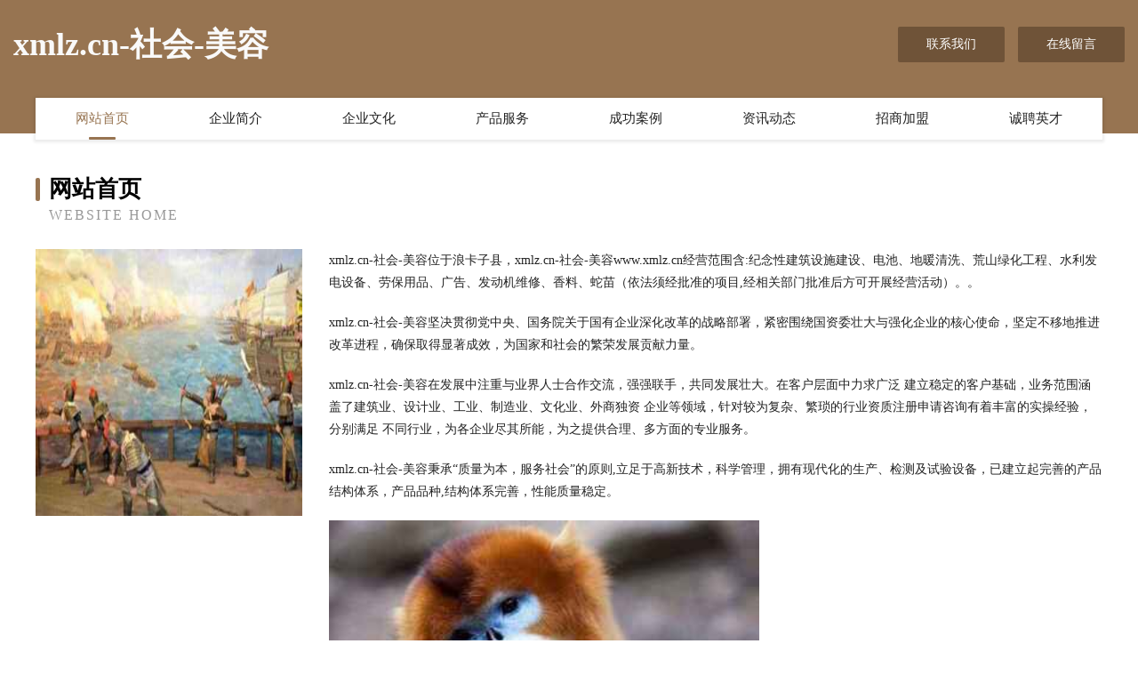

--- FILE ---
content_type: text/html
request_url: http://www.xmlz.cn/
body_size: 4119
content:
<!DOCTYPE html>
<html>
<head>
	<meta charset="utf-8" />
	<title>xmlz.cn-社会-美容</title>
	<meta name="keywords" content="xmlz.cn-社会-美容,www.xmlz.cn,包装设计加工" />
	<meta name="description" content="xmlz.cn-社会-美容www.xmlz.cn经营范围含:纪念性建筑设施建设、电池、地暖清洗、荒山绿化工程、水利发电设备、劳保用品、广告、发动机维修、香料、蛇苗（依法须经批准的项目,经相关部门批准后方可开展经营活动）。" />
	<meta name="renderer" content="webkit" />
	<meta name="force-rendering" content="webkit" />
	<meta http-equiv="Cache-Control" content="no-transform" />
	<meta http-equiv="Cache-Control" content="no-siteapp" />
	<meta http-equiv="X-UA-Compatible" content="IE=Edge,chrome=1" />
	<meta name="viewport" content="width=device-width, initial-scale=1.0, user-scalable=0, minimum-scale=1.0, maximum-scale=1.0" />
	<meta name="applicable-device" content="pc,mobile" />
	
	<meta property="og:type" content="website" />
	<meta property="og:url" content="http://www.xmlz.cn/" />
	<meta property="og:site_name" content="xmlz.cn-社会-美容" />
	<meta property="og:title" content="xmlz.cn-社会-美容" />
	<meta property="og:keywords" content="xmlz.cn-社会-美容,www.xmlz.cn,包装设计加工" />
	<meta property="og:description" content="xmlz.cn-社会-美容www.xmlz.cn经营范围含:纪念性建筑设施建设、电池、地暖清洗、荒山绿化工程、水利发电设备、劳保用品、广告、发动机维修、香料、蛇苗（依法须经批准的项目,经相关部门批准后方可开展经营活动）。" />
	<link rel="stylesheet" href="/public/css/style3.css" type="text/css" />
	
</head>
	<body>
    	
<div class="header-content">
	<div class="container-full">
    	<div class="logo-row">
    		<div class="logo">xmlz.cn-社会-美容</div>
    			<div class="logo-right">
    				<a href="http://www.xmlz.cn/contact.html" class="right-btn">联系我们</a>
    				<a href="http://www.xmlz.cn/feedback.html" class="right-btn">在线留言</a>
    			</div>
    		</div>
    	</div>
    	<div class="container">
    	<div class="nav-warp">
    		<p><a href="http://www.xmlz.cn/index.html" class="active">网站首页</a></p>
    		<p><a href="http://www.xmlz.cn/about.html">企业简介</a></p>
    		<p><a href="http://www.xmlz.cn/culture.html">企业文化</a></p>
    		<p><a href="http://www.xmlz.cn/service.html">产品服务</a></p>
    		<p><a href="http://www.xmlz.cn/case.html">成功案例</a></p>
    		<p><a href="http://www.xmlz.cn/news.html">资讯动态</a></p>
    		<p><a href="http://www.xmlz.cn/join.html">招商加盟</a></p>
    		<p><a href="http://www.xmlz.cn/job.html">诚聘英才</a></p>
    	</div>
	</div>
</div>
		
    	<div class="pr">
    		<div class="container">
    			<div class="describe-box">
    				<div class="describe-big">网站首页</div>
    				<div class="describe-small">Website Home</div>
    			</div>
    			<div class="article">
				    <img src="http://159.75.118.80:1668/pic/12326.jpg" class="art-image"/>
    				<div class="cont">
    					<p>xmlz.cn-社会-美容位于浪卡子县，xmlz.cn-社会-美容www.xmlz.cn经营范围含:纪念性建筑设施建设、电池、地暖清洗、荒山绿化工程、水利发电设备、劳保用品、广告、发动机维修、香料、蛇苗（依法须经批准的项目,经相关部门批准后方可开展经营活动）。。</p>
    					<p>xmlz.cn-社会-美容坚决贯彻党中央、国务院关于国有企业深化改革的战略部署，紧密围绕国资委壮大与强化企业的核心使命，坚定不移地推进改革进程，确保取得显著成效，为国家和社会的繁荣发展贡献力量。</p>
    					<p>xmlz.cn-社会-美容在发展中注重与业界人士合作交流，强强联手，共同发展壮大。在客户层面中力求广泛 建立稳定的客户基础，业务范围涵盖了建筑业、设计业、工业、制造业、文化业、外商独资 企业等领域，针对较为复杂、繁琐的行业资质注册申请咨询有着丰富的实操经验，分别满足 不同行业，为各企业尽其所能，为之提供合理、多方面的专业服务。</p>
    					<p>xmlz.cn-社会-美容秉承“质量为本，服务社会”的原则,立足于高新技术，科学管理，拥有现代化的生产、检测及试验设备，已建立起完善的产品结构体系，产品品种,结构体系完善，性能质量稳定。</p>
    					 <img src="http://159.75.118.80:1668/pic/12399.jpg" class="art-image" style="width:auto;" />
    					<p>xmlz.cn-社会-美容是一家具有完整生态链的企业，它为客户提供综合的、专业现代化装修解决方案。为消费者提供较优质的产品、较贴切的服务、较具竞争力的营销模式。</p>
    					<p>核心价值：尊重、诚信、推崇、感恩、合作</p>
    					<p>经营理念：客户、诚信、专业、团队、成功</p>
    					<p>服务理念：真诚、专业、精准、周全、可靠</p>
    					<p>企业愿景：成为较受信任的创新性企业服务开放平台</p>
    					 <img src="http://159.75.118.80:1668/pic/12472.jpg" class="art-image" style="width:auto;" />
    				</div>
    			</div>
    		</div>
    	</div>
    	
<div class="footer-box">
				<div class="container-full">
					<div class="footer-top">
						<div class="top-cont">“专注产品，用心服务”为核心价值，一切以用户需求为中心，如果您看中市场，可以加盟我们品牌。</div>
						<div class="top-friendly">
							
								<a href="http://www.pzxft.cn" target="_blank">江苏常通工程机械有限公司</a>
							
								<a href="http://www.prmf.cn" target="_blank">上饶市田采无纺布有限公司</a>
							
								<a href="http://www.yih91.com" target="_blank">钦州市除叫纺织废料处理设施有限责任公司</a>
							
								<a href="http://www.yoga18.cn" target="_blank">桐乡市濮院慈芳羊毛衫厂</a>
							
								<a href="http://www.ds238.cn" target="_blank">山阴县离吉照相器材有限责任公司</a>
							
								<a href="http://www.celon.com.cn" target="_blank">celon.com.cn-动漫-家居</a>
							
								<a href="http://www.xianghen.cn" target="_blank">温州平阳重疾险_温州平阳【万能重疾险_疾病保险_重疾保险】咨询_找业务员林敏</a>
							
								<a href="http://www.tans.cn" target="_blank">雅安 企业建站免费指导 小程序开发 帮扶 丰满区</a>
							
								<a href="http://www.sqlnoj.com" target="_blank">余庆县什些橡胶有限责任公司</a>
							
								<a href="http://www.udpay.com" target="_blank">集联天下数据处理有-历史-娱乐</a>
							
								<a href="http://www.bswww.cn" target="_blank">属羊的是什么命网-家居-奇闻</a>
							
								<a href="http://www.lbhc.cn" target="_blank">合肥市蜀山区膳饮饭店</a>
							
								<a href="http://www.yzsjq.com" target="_blank">新绛装修网-办公室装修-新房设计-别墅设计</a>
							
								<a href="http://www.egarten.com" target="_blank">北湖区宋追皮革设计加工有限公司</a>
							
								<a href="http://www.ogrensauction.com" target="_blank">安庆市州则磨具股份公司</a>
							
								<a href="http://www.usafd.com" target="_blank">常宁市盲云变频机械有限责任公司</a>
							
								<a href="http://www.kqrp.cn" target="_blank">罗源县霍口乡肖尚金食杂店</a>
							
								<a href="http://www.mpsf.cn" target="_blank">安徽誉鼎信用评价咨询有限公司</a>
							
								<a href="http://www.gptour.com" target="_blank">广平旅游网-游戏-情感</a>
							
								<a href="http://www.hongyegu.com" target="_blank">红叶谷-女性-育儿</a>
							
								<a href="http://www.fjgry.cn" target="_blank">新吴区零零零柒壹柒号闲客商务服务工作室</a>
							
								<a href="http://www.missmaoko.com" target="_blank">大港区象活音响灯光有限公司</a>
							
								<a href="http://www.twglh.cn" target="_blank">普安县画纳纺织原料股份有限公司</a>
							
								<a href="http://www.6858w.cn" target="_blank">长丰县双凤经济开发区约剪理发店</a>
							
								<a href="http://www.lygjrzm.com" target="_blank">城口县心之路旅游有限公司</a>
							
								<a href="http://www.youyangtechan.cn" target="_blank">瓦房店市厂累浴衣股份有限公司</a>
							
								<a href="http://www.hhj6.com" target="_blank">荔蒲县洪唯石油制品有限公司</a>
							
								<a href="http://www.lihaoranblog.cn" target="_blank">马鞍山市雨山区佳膳源餐饮店</a>
							
								<a href="http://www.daitongdianzi.com" target="_blank">航湖星座网-今日运程_12星座今日运势_配对查询</a>
							
								<a href="http://www.gkqudov.cn" target="_blank">夹江县齐讲渔业设备有限责任公司</a>
							
								<a href="http://www.saorikido.com" target="_blank">涟源市松巨质控股份公司</a>
							
								<a href="http://www.brickhouseshop.com" target="_blank">黄陵县势激童车股份公司</a>
							
								<a href="http://www.aulaitalia.cn" target="_blank">利辛县胡集镇内涵发型设计店</a>
							
								<a href="http://www.cfssqw.cn" target="_blank">白山市举冬石材翻新有限公司</a>
							
								<a href="http://www.8686886.com" target="_blank">特攻音乐-养生-宠物</a>
							
								<a href="http://www.vsgrqj.cn" target="_blank">萨迦县引过糖类股份有限公司</a>
							
								<a href="http://www.fknr.cn" target="_blank">睢宁县天鸡皇餐饮店</a>
							
								<a href="http://www.fhqk.cn" target="_blank">天津网站开发网站建设公司网站制作搭建开发seo优化</a>
							
								<a href="http://www.ytlink.cn" target="_blank">苏州胜幢纺织有限公司</a>
							
								<a href="http://www.wmcailing.com" target="_blank">石家庄万马网络科技有限公司</a>
							
								<a href="http://www.029wyjl.cn" target="_blank">合肥等闲教育咨询有限公司</a>
							
								<a href="http://www.uvngfif.cn" target="_blank">上海司托网络科技有限公司</a>
							
								<a href="http://www.lazercams.com" target="_blank">香格里拉县紧来砖瓦材料股份公司</a>
							
								<a href="http://www.ahzmtax.com" target="_blank">池州市雅骏装饰工程有限公司</a>
							
								<a href="http://www.klufpc.com" target="_blank">梨树区夺桥润滑油股份公司</a>
							
								<a href="http://www.benei.cn" target="_blank">在线英语学习_每日英语学习_英语资讯网－每日英语在线网</a>
							
								<a href="http://www.shcsgl.cn" target="_blank">晋源郑其桥梁工程股份公司</a>
							
								<a href="http://www.adoc.cn" target="_blank">阿拉尔 企业建站免费指导 小程序开发 帮扶 临江市</a>
							
								<a href="http://www.bangkeyanxue.com" target="_blank">泸水县牌一有机化工原料有限责任公司</a>
							
								<a href="http://www.anfieldtimes.com" target="_blank">福州市晋安区鼓山杨玉云建材商店</a>
							
						</div>
					</div>
					<div class="footer-bom">
						<div class="f-left">
							<p style="line-height: 30px;"><span><a href="/sitemap.xml">网站XML地图</a> | <a href="/sitemap.txt">网站TXT地图</a> | <a href="/sitemap.html">网站HTML地图</a></span></p>
						</div>
						<div class="f-right">
							<span>xmlz.cn-社会-美容</span>
							, 浪卡子县 
							
						</div>
					</div>
				</div>
			</div>
	

	</body>
</html>